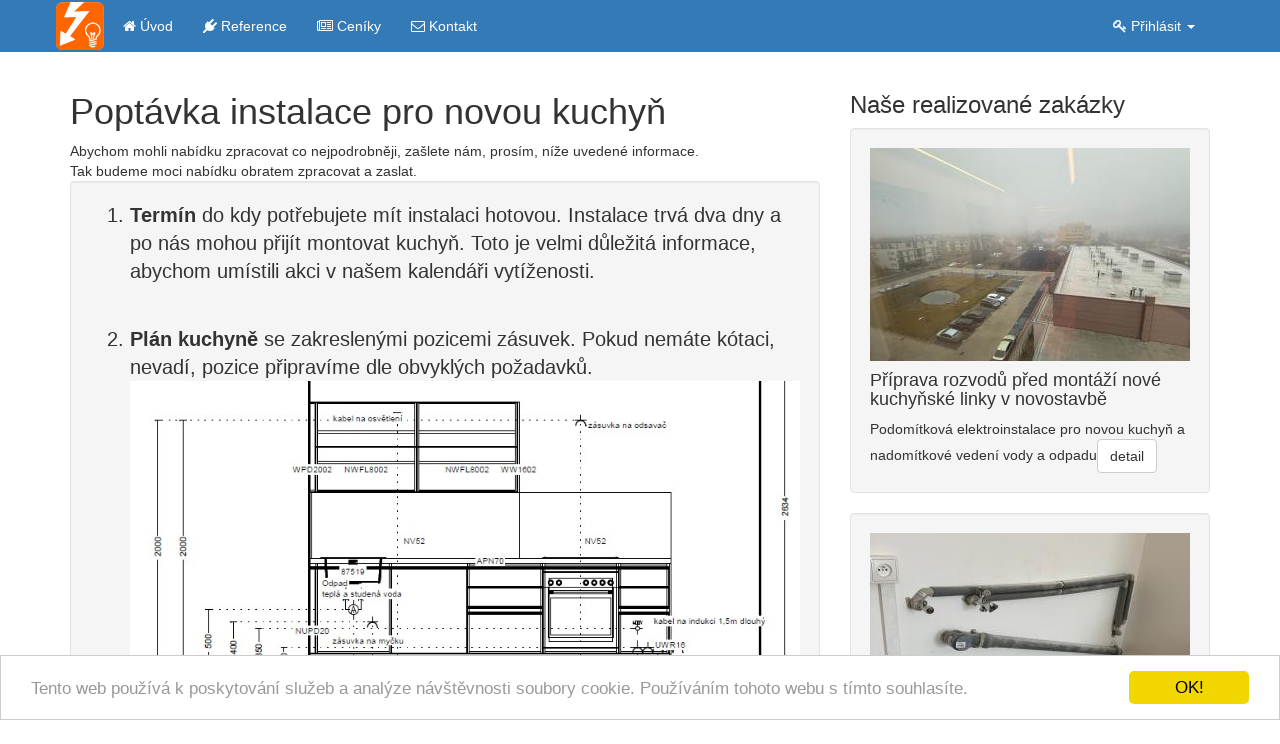

--- FILE ---
content_type: text/html; charset=UTF-8
request_url: https://www.elinst.cz/poptavka-kuchyn
body_size: 4214
content:
<!DOCTYPE html>
<html lang="cs">
<head>
  <meta charset="utf-8">
  <title></title>
  <meta name="description" content="">
  <meta name="viewport" content="width=device-width, initial-scale=1">
	<meta name="author" content="Jiří Čížek">

  <!-- favicon block -->
	<link rel="shortcut icon" href="favicon#CC0000.ico" type="image/x-icon">
	<link rel="apple-touch-icon" sizes="180x180" href="/apple-touch-icon.png">
	<link rel="icon" type="image/png" sizes="32x32" href="/favicon-32x32.png">
	<link rel="icon" type="image/png" sizes="16x16" href="/favicon-16x16.png">
	<link rel="manifest" href="/site.webmanifest">
	<link rel="mask-icon" href="/safari-pinned-tab.svg" color="#5bbad5">
    <link rel="canonical" href="https://www.elinst.cz/">
	<meta name="msapplication-TileColor" content="#da532c">
	<meta name="theme-color" content="#ffffff">

  
<!-- Google tag (gtag.js) 2022 -->
<script async src="https://www.googletagmanager.com/gtag/js?id=G-BS7WNWXPT0"></script>
<script>
  window.dataLayer = window.dataLayer || [];
  function gtag(){dataLayer.push(arguments);}
  gtag('js', new Date());

  gtag('config', 'G-BS7WNWXPT0');
</script>


<!--jQuery-->
<!--script src="https://ajax.googleapis.com/ajax/libs/jquery/1.11.3/jquery.min.js"></script-->
<script src="https://ajax.googleapis.com/ajax/libs/jquery/2.0.0/jquery.min.js"></script>
  <!--nepouzivame CDN link rel="stylesheet" href="//maxcdn.bootstrapcdn.com/bootstrap/3.3.6/css/bootstrap.min.css" integrity="sha384-1q8mTJOASx8j1Au+a5WDVnPi2lkFfwwEAa8hDDdjZlpLegxhjVME1fgjWPGmkzs7" crossorigin="anonymous"-->
  <!-- minimized page style -->
  <link rel="stylesheet" type="text/css" href="/css/style.css" />

</head>
<body>


<!-- Global site tag (gtag.js) - Google Analytics 202406-->
<script async src="https://www.googletagmanager.com/gtag/js?id=UA-1811054-23"></script>
<script>
  window.dataLayer = window.dataLayer || [];
  function gtag(){dataLayer.push(arguments);}
  gtag('js', new Date());

  gtag('config', 'UA-1811054-23');
</script>

<nav class="navbar bg-primary navbar-color">
  <div class="container">
    <div class="navbar-header">
      <button type="button" class="navbar-toggle" data-toggle="collapse" data-target="#myNavbar">
          <i class="fa fa-bars" aria-hidden="true"></i>
      </button>
      <a class="navbar-brand pull-left"  href="https://www.elinst.cz"><img src="/img/icon-elektro.png" alt="Logo "/></a>
    </div>
    <div class="collapse navbar-collapse" id="myNavbar">
      <ul class="nav navbar-nav">
      <li><a href="/"><i class="fa fa-home" aria-hidden="true"></i> Úvod</a></li>
<li><a href="/refer"><i class="fa fa-plug" aria-hidden="true"></i> Reference <span class='badge'></span></a></li>
<li><a href="/ceniky"><i class="fa fa-newspaper-o" aria-hidden="true"></i> Ceníky</a></li>
<li><a href="/kontakt"><i class="fa fa-envelope-o" aria-hidden="true"></i> Kontakt</a></li>
      </ul>
      <ul class="nav navbar-nav navbar-right" id="navBarLogBox">
       <li class="dropdown">
          <a href="#" class="dropdown-toggle" data-toggle="dropdown" role="button" aria-haspopup="true" aria-expanded="false"><i class="fa fa-key" aria-hidden="true"></i> Přihlásit <span class="caret"></span></a>
          <ul class="dropdown-menu">
            <li class="text-center" style="padding:10px; color:#000;">
              <form class="form-horizontal" id="loginForm">
                  <input type="email" id="userName" class="form-control" placeholder="Email"><br>
                  <input type="password" id="userPwd" class="form-control" placeholder="Heslo">
                  <br>
                  <div class="form-group">
                  <button type="submit" class="btn btn-default loginButton">Přihlásit</button>
                  </div>
              </form>
            </li>
			<li role="separator" class="divider"></li>
			<li><a href="#" class="zapHesl">Zapomenuté heslo</a></li>
           </ul>
        </li>      </ul>
    </div>
  </div>
</nav>


<div class="container">
    <div class="row">
        <div class="col-md-8">
         <h1>Poptávka instalace pro novou kuchyň</h1>
         Abychom mohli nabídku zpracovat co nejpodrobněji, zašlete nám, prosím, níže uvedené informace. <br>
         Tak budeme moci nabídku obratem zpracovat a zaslat.

        <div class="well">
        <ol >
		<li><b>Termín</b> do kdy potřebujete mít instalaci hotovou. Instalace trvá dva dny a po nás mohou přijít montovat kuchyň. Toto je velmi důležitá informace, abychom umístili akci v našem kalendáři vytíženosti.</li>

        <li><b>Plán kuchyně</b> se zakreslenými pozicemi zásuvek. Pokud nemáte kótaci, nevadí, pozice připravíme dle obvyklých požadavků.<br>
           <img src="/img/planek.jpg" alt="Plánek"  />
        </li>

        <li><b>Způsob vedení vody a odpadu</b>. Jak požadujete aby byla instalována voda podomítkově/nadomítkově. <br>
        <b>POZOR!</b> Do litého betonu <b>není možné</b> vodu a odpad umístit a je nutné mít prostor za skřínkou nbo spotřebičem 70mm.</li>

        <li><b>Fotografii</b>, popis nebo zákres<b> místa</b> toho, jak jsou připraveny přívody elektro, vody a odpadu.
         Fotografie je nejlepší a není nutné nic kometovat. Z toho víme přesně co je nutné a kam vést.
            <img src="/img/kuchyn.jpg" alt="Plánek" />
        </li>
        <li>Napište jaké jsou materiály zdí ve kterých budou instalace nebo pokud máte, zašlete <b>půdorys bytu</b> z toho vyplyne jaké jsou <a href="/img/srafy.png" target="_blank">typy zdiva <i class="fa fa-external-link" aria-hidden="true"></i>
</a>. Stačí jen výřez s místem kuchyně.<br>
        <img src="/img/pudorys.jpg" alt="Půdorys" />

        </li>

        </ol>
        </div>

		 <h2>Napsali jsme pro Vás článek<br><a href="https://www.hrady.cz/clanky/nez-se-budete-radovat-z-nove-kuchyne-je-potreba-se-nekterych-veci-vyvarovat?elinst=true">Než se budete radovat z nové kuchyně, je potřeba se některých věcí vyvarovat</a></h2>

Určitě zde nalezente inspiraci aby Vaše nová kuchyně dopadla co nejlépe a na něco jste nezapomněli.

        </div>

        <div class="col-md-4">
        	  <h3>Naše realizované zakázky</h3>
		   <div>
			 	<div class="well" style="position:relative;" ><a href="/refer/316-priprava-rozvodu-pred-montazi-nove-kuchynske-linky-v-novostavbe" style="position:relative;"><img src="/data/316//5698.320r.jpg" class="img-responsive" style="width:100%" alt=""></a><h4>Příprava rozvodů před montáží nové kuchyňské linky v novostavbě</h4>Podomítková elektroinstalace pro novou kuchyň a nadomítkové vedení vody a odpadu<a href="/refer/316-priprava-rozvodu-pred-montazi-nove-kuchynske-linky-v-novostavbe" class="btn btn-default">detail</a></div></div><div>
			 	<div class="well" style="position:relative;" ><a href="/refer/313-elektroinstalace-pro-kuchyn-v-novostavbe" style="position:relative;"><img src="/data/313//5664.320r.jpg" class="img-responsive" style="width:100%" alt=""></a><h4>Elektroinstalace pro kuchyň v novostavbě</h4>Elektroinstalace pro novou kuchyň v novostavbě a příprava přívodů vody a odpadu pro dřez a myčku<a href="/refer/313-elektroinstalace-pro-kuchyn-v-novostavbe" class="btn btn-default">detail</a></div></div><div>
			 	<div class="well" style="position:relative;" ><a href="/refer/311-elektroinstalace-pro-novou-kuchyn-a-jine-drobne-elektroupravy" style="position:relative;"><img src="/data/311//5696.320r.jpg" class="img-responsive" style="width:100%" alt="Dokončená příprava pro kuchyň"></a><h4>Elektroinstalace pro novou kuchyň, a jiné drobné elektroúpravy</h4>Podomítková elektroinstalace pro novou kuchyň a nadomítková instalace vody a odpadu.<a href="/refer/311-elektroinstalace-pro-novou-kuchyn-a-jine-drobne-elektroupravy" class="btn btn-default">detail</a></div></div>
        </div>
    </div>
</div>


<style>


ol li{
 margin-bottom: 40px;
 font-size: 20px;
}

li img{
    display: block;
    width: 100%;
}

</style><footer class="container-fluid bg-primary">
 <div class="container">
 <div class="row">
    <div class="col-sm-4">
    	<h3>Činnosti</h3>
		<ul>
        <li>Elektroinstalační práce</li>
        <li>Osazování přístrojů</li>
        <li>Výměny a opravy vedení</li>
        <li>Měření a kontrola strojů a přístrojů</li>
        <li><a href="/tisk-rozvadec.php">Tisk popisků rozvaděče</a></li>
		<li><a href="/rss/">RSS - novinky</a></li>
        </ul>
    </div>
   <div class="col-sm-4">
    <h3>Odkazy</h3>
    <ul>
    <!--li><a href="/kontakt/">Kontakt</a></li-->
    <!--li><a href="/obchodni-podminky/">Obchodní podmínky</a></li-->
    <!--li><a href="?p=o-nas">O nás</a></li-->
    <li><a href="/certificate/">Certifikáty</a></li>
    <li><a href="/dodavatele/">Dodavatelé</a></li>
    <li><a href="/oos/">Ochrana osobních údajů</a></li>
    <li><a href="/clanky/ochranne-zony-v-koupelne/">Ochranné zóny v koupelně</a></li>
    <li><a href="/clanky/krabice-do-dutych-sten">Krabice do dutých stěn</a></li>
    </ul>
   </div>
   <!--div class="col-sm-3">
        <h3>Based on</h3>
        <div class="logoBox">
           <img src="/img/Boostrap_logo.svg.png" width="40" height="40" alt="">
            <span>
            <img src="/img/jQurery.gif" width="40" height="40" alt="Logo jQuery">
            </span>
            <p>
    <a href="http://jigsaw.w3.org/css-validator/check/referer">
        <img style="border:0;width:88px;height:31px"
            src="http://jigsaw.w3.org/css-validator/images/vcss"
            alt="Ověřit CSS!" />
    </a>
</p>
    </div>
   </div-->

   <div class="col-sm-4">
      <h3>Provozuje</h3>
      	<ul>
	    	<li>Atthero s.r.o.<br>
		        V Olšinách 1128/62<br>
				 CZ 100 00 Praha 10</li>
			<li>VAT: CZ02120224</li>
		</ul>
	</div>

</div>

</div>

</footer>
<p class="text-center subFooter">&copy; Copyright 2015-2026 <a href="http://www.atthero.cz/">Atthero s.r.o.</a> All rights reserved. </p>

<!-- javascript block -->
<script src="/js/login.js"></script>

<script src="https://use.fontawesome.com/ac7f70174e.js"></script>

<script src="https://stackpath.bootstrapcdn.com/bootstrap/3.4.1/js/bootstrap.min.js" integrity="sha384-aJ21OjlMXNL5UyIl/XNwTMqvzeRMZH2w8c5cRVpzpU8Y5bApTppSuUkhZXN0VxHd" crossorigin="anonymous"></script>

<!-- Begin Cookie Consent plugin by Silktide - http://silktide.com/cookieconsent -->
<script type="text/javascript">
    window.cookieconsent_options = {"message":"Tento web používá k poskytování služeb a analýze návštěvnosti soubory cookie. Používáním tohoto webu s tímto souhlasíte.","dismiss":"OK!","learnMore":"","link":"null","theme":"light-bottom"};
</script>
<script type="text/javascript" src="//cdnjs.cloudflare.com/ajax/libs/cookieconsent2/1.0.9/cookieconsent.min.js"></script>
<!-- End Cookie Consent plugin -->

<!-- Global site tag (gtag.js) - Google Analytics -->
<script async src="https://www.googletagmanager.com/gtag/js?id=UA-1811054-21"></script>
<script>
  window.dataLayer = window.dataLayer || [];
  function gtag(){dataLayer.push(arguments);}
  gtag('js', new Date());

  gtag('config', 'UA-1811054-21');
</script>




</body>
</html>


--- FILE ---
content_type: application/javascript
request_url: https://www.elinst.cz/js/login.js
body_size: 486
content:
/**	Prihlaseni atp
	*/

$( "#loginForm" ).submit(function( event ) {
  event.preventDefault();
  $.ajax({
    method: "POST",
    url: "/ajax/a_login.php",
    data: { u: $( "#userName" ).val(), p: $( "#userPwd" ).val() }
  })
    .done(function( msg ) {
      $( "#navBarLogBox" ).html( msg);
    })

});
/*
$( "#loginFormLogout" ).click(function( event ) {
   console.log(event);
   event.preventDefault();
   $.ajax({
    method: "POST",
    url: "/ajax/a_login.php",
    data: { logout: true }
  })
    .done(function( msg ) {
      //$( "#navBarLogBox" ).html( msg);
       $(location).attr('href','/');
    })
 })
 */


$(".zapHesl").click(function(){
 	//musi byt vyplenn email
	var mail = $("#userName").val();
	if ( !mail ){
		$("#userPwd").hide(100);
		alert ("Vyplň e-mail na který se obnova má poslat!");


	}else{
	     $.ajax({
	    method: "POST",
	    url: "/ajax/a_login.php",
	    data: { lostpwd: mail }
	  	})
	    .done(function( msg ) {
	      //$( "#navBarLogBox" ).html( msg);
		  //console.log(msg);
		  alert (msg);
	      //$(location).attr('href','/');
	    })
	}
})